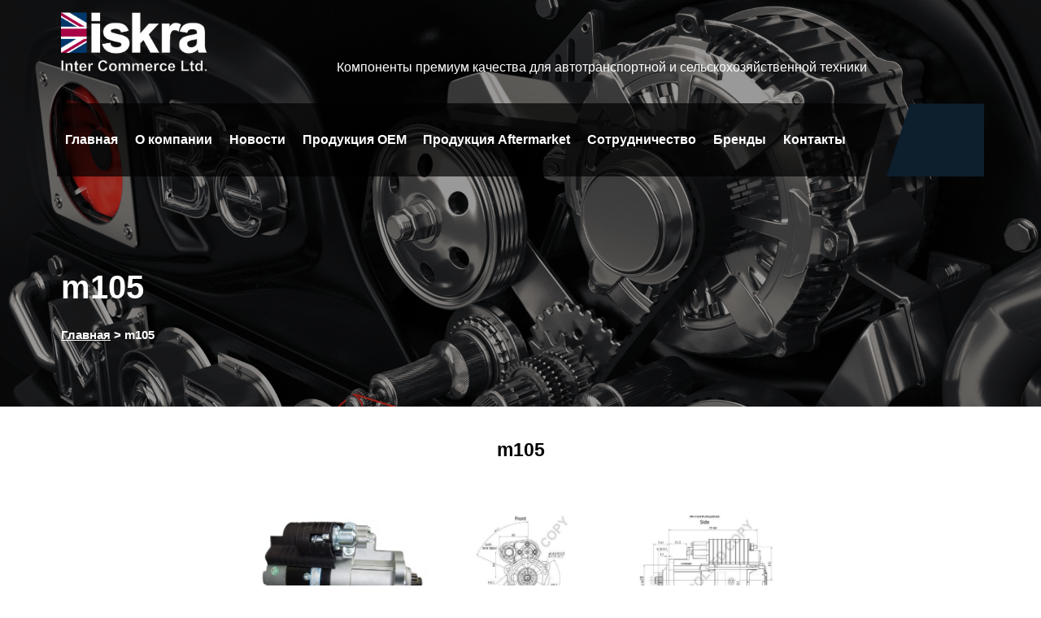

--- FILE ---
content_type: text/css
request_url: https://iskra-incom.by/wp-content/themes/twentyseventeen/style.css?ver=2019050709
body_size: 8599
content:
/*
Theme Name: Iskra
*/

* {
	box-sizing: border-box;
}


html {
	font-family: sans-serif;
	-ms-text-size-adjust: 100%;
	-webkit-text-size-adjust: 100%;
}

body {
	margin: 0;
}

article,
aside,
footer,
header,
nav,
section {
	display: block;
}

h1 {
	font-size: 2em;
}

figcaption,
figure,
main {
	display: block;
}
.container {
	max-width: 1140px;
	width: 100%;
	margin: 0 auto;
}
.container-wrap {
	justify-content: space-between;
	display: flex;
	-webkit-flex-wrap: wrap;
	-moz-flex-wrap: wrap;
	-ms-flex-wrap: wrap;
	-o-flex-wrap: wrap;
	flex-wrap: wrap;
	width: 100%;
}
.hide {
	display: none;
}
.page__wrapper {
	position: relative;
}
.input__coop::-webkit-input-placeholder {
color:#0c0c0c !important;

}
.input__coop:-moz-placeholder {
color:#0c0c0c !important;

}
/*HEADER*/

.header {
	background: transparent;
	position: absolute;
	z-index: 100;
	width: 100%;
}
.headerTop {
	padding: 15px 0;
}
.headerTop>.container {
	display: flex;
	justify-content: space-between;
	flex-wrap: wrap;
	color: #fff;
	padding: 0 5px;
}
.headerlogo {
	width: 180px;
	display: flex;
	-ms-align-items: center;
	align-items: center;
}
.headerlogo img {
	width: 100%;
	height: auto;
}
.headerlogo .logo {
	color: #fff;
	font-size: 30px;
	font-weight: bold;
	font-family: "Open Sans";
	display: block;
	text-decoration: none;
}
.logo span {
	color: #5fc5ff;
}
.header__firstItemText {
	display: flex;
	justify-content: center;
	align-items: flex-end;
	height: 100%;
	margin: 0;
	padding: 0;
}
.headerContacts {
	min-width: 320px;
	width: 70%;
	display: flex;
	justify-content: flex-end;
	-ms-align-items: center;
	align-items: center;
}
.headerNumber {
	margin-left: 10px;
}
.headerNav {
	margin-top: 20px;
}
.headerNav>.container {
	display: flex;
	flex-wrap: wrap;
	justify-content: space-between;
	position: relative;
}

.navWrapper {
	height: 90px;
	display: flex;
	background: transparent;
	position: relative;
	justify-content: center;
	width: 88%;
	background: rgba(0,0,0,0.7);
	width: calc(100% - 160px);
}
.navWrapper:after {
	content: '';
	display: block;
	background: rgba(0,0,0,0.7);
	width: 40px;
	position: absolute;
	left: 100%;
	top: 0;
	height: 90px;
	clip-path: polygon(0% 0%, 100% 0, 100% 0, 33% 100%, 0% 100%);
}
.nav {
	z-index: 90;
	width: 100%;
}
.header__navigation {
	padding: 0 10px;
	margin: 0;
	width: 100%;
	display: flex;
	justify-content: space-between;
	-ms-align-items: center;
	align-items: center;
	height: 100%;
}
.header__navigation li {
	list-style-type: none;
	position: relative;
}

.header__navigation li a{
	text-decoration: none;
	color: #fff;
	font-weight: 600;
	display: block;
	padding: 10px 0;
}
.header__navigation li:hover {
	border-bottom: 1px solid #fff;
}
.header__navigation li>ul {
	position: absolute;
	top: 100%;
	left: 0;
	width: 300px;
	padding-top: 25px;
	display: none;
}
.header__navigation li:hover > .sub-menu{
	display: block;
	padding-left: 0;
}


.header__navigation li>ul>li {
	border-bottom: 1px solid #132b41;
	background-color: #0d1e2d;
}
.header__navigation li>ul>li>a {
	font-size: 0.93333rem;
	color: #a7a7a7;
	display: block;
	padding: 10px 15px;
}
.header__navigation li>ul>li>ul {
	display: none;
	position: absolute;
	top: 0;
	left: 100%;
	padding-top: 0px;
	width: 300px;
}
.sub-menu li a:hover {
	color: #fff;
	border-bottom: none;
}

.headerSearch {
	width: 120px;
	height: 90px;
	clip-path: polygon(100% 0%, 100% 100%, 0 100%, 24% 0);

}
.headerSearch .button{
	width: 100%;
	height: 100%;
	background-color: #0d1e2d;
	position: relative;
	border: none;
	color: #fff;
	font-size: 20px;
	display: flex;
	justify-content: center;
	-ms-align-items: center;
	align-items: center;
	font-weight: 900;
	text-decoration: none;
	cursor: pointer;
	padding-left: 20px;
}
.header__burger, .header__burger-close {
	font-size: 30px;
	color: #fff;
	display: flex;
	-ms-align-items: center;
	align-items: center;
	padding: 0 0 0 20px;
}
.header__burger {
	display: none;
}
.header__burger-close.hide, .header__burger.hide {
	display: none;
}
/*HEADER END*/

/*MAIN*/

.main__slider {
	height: 100%;
	width: 100%;
	/* margin-bottom: 50px; */
}
.section__title {
	width: 100%;
	text-align: center;
	color: #000;
	padding: 80px 0 0 0;
}
.section__description {
	max-width: 1140px;
	width: 100%;
	text-align: center;
	margin: 0 auto;
	padding: 0px 0 30px 0px;
}
.block__carousel {
	margin: 50px 0;
}
.slide__wrapper {
	display: block;
	position: relative;
	transition: .5s ease;
	height: 400px;
	max-width: 310px;
	margin: 0 auto;
}

.block__carousel .slider {
	width: 100%;
	margin: 0 auto;
}

.slick-slide img {
	width: 100%;
	height: 100%;
}
.block__carousel .slick-slide {
	margin: 0 5px;
}

.slide__description {
	position: absolute;
	bottom: 0;
	display: flex;
	justify-content: center;
	width: 100%;
	padding: 0px 10px;
	-webkit-flex-wrap: wrap;
	-moz-flex-wrap: wrap;
	-ms-flex-wrap: wrap;
	-o-flex-wrap: wrap;
	flex-wrap: wrap;
	z-index: 2;
	transition: .5s ease;
	height: 250px;
	z-index: 2;
}
.slide__overlay {
	background-color: #000;
	opacity: 0.4;
	position: absolute;
	top: 0;
	left: 0;
	right: 0;
	bottom: 0;
	height: 100%;
	width: 100%;
	z-index: 1;
	transition: .5s ease;
}
.desc__title, .desc__desc {
	width: 100%;
	text-align: center;
	color: #fff;
	display: block;
	text-decoration: none;
	margin: 10px 0 0 0;
	/* height: 60px;
	padding: 10px 0; */

}
.desc__title a {
	color: #fff;
	text-decoration: none;
}
.desc__title {
	margin-bottom: 20px;
}
.slide__wrapper:hover .slide__overlay {
	background-color: #000;
	opacity: 0.7;
}
.slide__wrapper:hover .slide__description {
	bottom: 50px;
}
.block__services {
	/* margin-bottom: 50px; */
}
.banner-group {
	white-space: nowrap;
}
*, :after, :before {
	box-sizing: border-box;
}


.banner-el {
	width: 50%;
	margin-right: -5px;
	display: inline-block;
	vertical-align: top;
	position: relative;
	white-space: normal;
	-webkit-transform: skewX(-33deg) skewY(0deg);
	-ms-transform: skewX(-33deg) skewY(0deg);
	transform: skewX(-33deg) skewY(0deg);
}
.banner-el-one .banner-img-box {
	margin-left: -20%;
}
.img-box {
	display: block;
	overflow: hidden;
	text-align: center;
	vertical-align: top;
}
.img-box img {
	display: inline-block;
	max-width: 100%;
	max-height: 100%;
	vertical-align: top;
	margin: 0;

}
.banner-img-box {
	position: relative;
	background-repeat: no-repeat;
	background-position: center top;
	background-size: cover;
}
.banner-img-box img {
	width: 100%;
	max-width: none;
	max-height: none;
	-webkit-transition: all .25s ease 0s;
	transition: all .25s ease 0s;
	-webkit-transform: scale(1) skewX(33deg) skewY(0deg);
	-ms-transform: scale(1) skewX(33deg) skewY(0deg);
	transform: scale(1) skewX(33deg) skewY(0deg);
}
.banner-el-one .banner-img-box img {
	margin-right: -32%;
}
.banner-img-box:after {
	content: '';
	display: block;
	position: absolute;
	top: 0;
	bottom: 0;
	left: 0;
	right: 0;
	opacity: 1;
	background-image: -moz-linear-gradient(bottom, rgba(35,31,32,.6) 0%, rgba(35,31,32,.6) 50%, rgba(35,31,32,.4) 100%);
	background-image: -o-linear-gradient(bottom, rgba(35,31,32,.6) 0%, rgba(35,31,32,.6) 50%, rgba(35,31,32,.4) 100%);
	background-image: -webkit-linear-gradient(bottom, rgba(35,31,32,.6) 0%, rgba(35,31,32,.6) 50%, rgba(35,31,32,.4) 100%);
	background-image: linear-gradient(bottom, rgba(35,31,32,.6) 0%, rgba(35,31,32,.6) 50%, rgba(35,31,32,.4) 100%);
	-webkit-transition: all .25s ease 0s;
	transition: all .25s ease 0s;
}
.banner-info {
	position: absolute;
	top: 0;
	right: 0;
	bottom: 0;
	left: 0;
}

.pseudo-table {
	display: table;
	width: 100%;
	border-collapse: collapse;
}
.banner-table {
	width: 460px;
	height: 100%;
	table-layout: fixed;
}
.banner-el-one .banner-table {
	float: right;
}
.pseudo-cell {
	display: table-cell;
	vertical-align: top;
}
.banner-cell {
	vertical-align: middle;
}
.banner-incut {
	position: relative;
	padding: 25px 55px;
	color: #fff;
	-webkit-transform: skewX(33deg) skewY(0deg);
	-ms-transform: skewX(33deg) skewY(0deg);
	transform: skewX(33deg) skewY(0deg);
}
.banner-el-one .banner-incut {
	margin-bottom: 15%;
	padding-left: 115px;
}

.banner-incut:before {
	content: '';
	position: absolute;
	top: 0;
	right: 0;
	bottom: 0;
	left: 0;
	display: block;
	-webkit-transition: all .25s ease 0s;
	transition: all .25s ease 0s;
	-webkit-transform: skewX(-33deg) skewY(0deg);
	-ms-transform: skewX(-33deg) skewY(0deg);
	transform: skewX(-33deg) skewY(0deg);
	background: #7b7b7b url(../twentyseventeen/assets/images/bg-pattern-dgray.jpg) repeat 50% 50%;
	background-size: cover;
}
.banner-title {
	margin-bottom: 9px;
	color: #fff;
}
.banner-incut * {
	position: relative;
}
h1:first-child, h2:first-child, h3:first-child, h4:first-child, h5:first-child, h6:first-child, .h1:first-child, .h2:first-child, .h3:first-child, .h4:first-child, .h5:first-child, .h6:first-child {
	margin-top: 0;
}
.banner-description {
	font-size: 16px;
	line-height: 1.5;
}
.banner-incut * {
	position: relative;
}
.icon, .sprite, .pseudo-sprite-aft:after, .pseudo-sprite-bef:before, .ch-box, .radio-box, .close, #fancybox-close, .fancy-ico, .ui-icon, .popup-nav-btn:after, .popup-close, .slider-nav-btn:after, .carousel-nav-btn-arrow:after, h2:before, .h2:before, .quote-info:after, .quote-info:before, .owl-carousel .owl-controls .owl-nav .owl-prev:before, .owl-carousel .owl-controls .owl-nav .owl-next:before, .slick-prev:before, .slick-next:before, .header-mobile-dropdown-toggle:after, .banner-incut:after {
	display: inline-block;
	overflow: hidden;
	background-image: url(../twentyseventeen/assets/images/sprite1.png);
}
.single__item-img .slick-next:before, .single__item-img .slick-prev:before{
	display: inline-block;
	overflow: hidden;
	background-image: none;
	color: #000;
}
.banner-incut:after {
	content: '';
	position: absolute;
	top: 50%;
	margin-top: -17px;
	width: 21px;
	height: 34px;
	display: block;
}
.banner-el-one .banner-incut:after {
	left: 65px;
	background-position: -75px -200px;
}
.area-link {
	position: absolute;
	top: 0;
	right: 0;
	bottom: 0;
	left: 0;
	background: transparent;
	text-decoration: none !important;
	border-bottom: 0 !important;
}
.banner-el-two .banner-img-box {
	margin-right: -20%;
}
.banner-el-two .banner-img-box img {
	margin-left: -32%;
}
.banner-el-two .banner-table {
	float: left;
}
.banner-el-two .banner-incut {
	margin-top: 15%;
	padding-right: 115px;
}
.banner-el-two .banner-incut:after {
	right: 65px;
	background-position: -100px -200px;
}
.block__partners {
	margin-bottom: 50px;
	padding: 0 50px;
}

.block__partners .slick-slide {
	display: flex;
	height: 150px;
	justify-content: center;
	-ms-align-items: center;
	align-items: center;
}
.block__partners .slick-slide img {
	width: 75%;
	height: auto;
}
/*MAIN END*/

/*FOOTER*/
.firstItemText {
	color: #fff;
	padding: 0;
	width: calc(100% - 200px);
}
.footerTop {
	padding: 30px 5px 0 5px;
	background: #191514;
}
.footerTop>.container {
	display: flex;
	justify-content: space-between;
	-webkit-flex-wrap: wrap;
	-moz-flex-wrap: wrap;
	-ms-flex-wrap: wrap;
	-o-flex-wrap: wrap;
	flex-wrap: wrap;
    padding: 0 0 25px 0;
}
.footerTop__item {
	width: 20%;
	display: flex;
	flex-wrap: wrap;
}
.footerTop__item2, .footerTop__item3 {
	justify-content: center;
}

.footerTop__item3 .firstItemText {
	width: 100%;
	display: flex;
	justify-content: center;
	-ms-align-items: flex-end;
	align-items: flex-end;
	padding: 0 5px;
	margin: 0;
}
.footerTop__item2 {
	width: 100%;
	background: #0a0a0a;
	/* margin-top: 40px; */
}
.footerTop__item2 .item__wrap {
	width: 100%;
}
.footerTop__item3 {
	text-align: center;
	width: 80%;
}
.footerNav {
	display: flex;
	justify-content: left;
	-webkit-flex-wrap: wrap;
	-moz-flex-wrap: wrap;
	-ms-flex-wrap: wrap;
	-o-flex-wrap: wrap;
	flex-wrap: wrap;
	list-style-type: none;
	padding-left: 0;
}
.footerLogo .logo {
	color: #fff;
	font-size: 25px;
	font-weight: bold;
	font-family: "Open Sans";
	display: block;
	text-decoration: none;
}
.footerLogo img {
	width: 180px;
	height: auto;
}
.footerTop__item h3 {
	color: #fff;
	font-size: 24px;
	font-weight: 600;
	margin-bottom: 10px;
}

.footerTop__item ul li a {
	color: #888;
	font-size: 16px;
	text-decoration: none;
	padding: 10px 19px;
	display: inline-block;
	transition: all .3s ease;
}
.footerTop__item ul li:first-child a {
	padding-left: 0;
}
.footerTop__item ul li:last-child a {
	padding-right: 0;
}
.footerTop__item ul li:hover a {
	color: #fff;
}


.footer__galery img{
	width: 80px;
	height: 80px;
	margin-right: 5px;
	margin-bottom: 5px;
}



.footerBottom {
	padding: 23px 10px;
	background: #000;
}
.footerBottom>.container {
	display: flex;
	justify-content: space-between;
	-ms-align-items: center;
	align-items: center;
}
.footerBottom span {
	color: #fff;
	font-size: 14px;
}
.footerSoc {
	display: flex;
}
.footerSoc a {
	display: block;
	width: 30px;
	height: 30px;
	margin-right: 10px;
}
.footerSoc a img {
	width: 100%;
	height: 100%;
}

/*FOOTER END*/

.banner-el-one:hover .banner-incut:before, .banner-el-one.hover .banner-incut:before, .banner-el-one:focus .banner-incut:before, .banner-el-one.focus .banner-incut:before {
	background-color: #c4161c;
	background-image: url(../twentyseventeen/assets/images/bg-pattern-red.jpg);
}
.banner-el:hover .banner-img-box img, .banner-el.hover .banner-img-box img, .banner-el:focus .banner-img-box img, .banner-el.focus .banner-img-box img {
	-webkit-transform: scale(1.18182) skewX(33deg) skewY(0deg);
	-ms-transform: scale(1.18182) skewX(33deg) skewY(0deg);
	transform: scale(1.18182) skewX(33deg) skewY(0deg);
}
.banner-el:hover .banner-img-box:after, .banner-el.hover .banner-img-box:after, .banner-el:focus .banner-img-box:after, .banner-el.focus .banner-img-box:after {
	opacity: 0;
}
.banner-el:hover .banner-img-box img, .banner-el.hover .banner-img-box img, .banner-el:focus .banner-img-box img, .banner-el.focus .banner-img-box img {
	-webkit-transform: scale(1.18182) skewX(33deg) skewY(0deg);
	-ms-transform: scale(1.18182) skewX(33deg) skewY(0deg);
	transform: scale(1.18182) skewX(33deg) skewY(0deg);
}
.banner-el:hover .banner-img-box:after, .banner-el.hover .banner-img-box:after, .banner-el:focus .banner-img-box:after, .banner-el.focus .banner-img-box:after {
	opacity: 0;
}
.banner-el-two:hover .banner-incut:before, .banner-el-two.hover .banner-incut:before, .banner-el-two:focus .banner-incut:before, .banner-el-two.focus .banner-incut:before {
	background-color: #dfdfdf;
	background-image: url(../twentyseventeen/assets/images/bg-pattern-lgray.jpg);
}
.banner-el-two:hover .banner-incut, .banner-el-two.hover .banner-incut, .banner-el-two:hover .banner-title, .banner-el-two:focus .banner-incut, .banner-el-two.focus .banner-incut {
	color: #c4161c;
}
.searchbox {
	position: absolute;
	top: 100%;
	left: 0;
	width: 100%;
	background: #dcdcdc;
	z-index: 999999;
	opacity: 1;
	display: none;
	justify-content: center;
	-ms-align-items: center;
	align-items: center;
}
.searchopen {
	display: flex;
}

#search-input {
	-moz-border-bottom-colors: none;
	-moz-border-left-colors: none;
	-moz-border-right-colors: none;
	-moz-border-top-colors: none;
	background: 0 0;
	border-color: -moz-use-text-color -moz-use-text-color #fff;
	border-image: none;
	border-style: none none solid;
	border-width: medium medium 1px;
	color: #2f4792;
	float: left;
	font-size: 28px;
	font-weight: lighter;
	left: 0;
	right: 0;
	margin: 0 auto;
	outline: medium none;
	padding-left: 0;
	padding-right: 30px;
	width: calc(100% - 50px);
	line-height: 60px;
	opacity: 1;
}
.searchbox form {
	width: 100%;
	min-width: 310px;
	height: 40px;
}
div[id*='ajaxsearchlite'].wpdreams_asl_container {
	width: 100%;
	margin: 0px 0px 0px 0px;
	height: 100%;
}
div.asl_w {
	width: 100%;
	height: auto;
	border-radius: 5px;
	background-color: transparent !important;
	overflow: hidden;
	border: 0 solid #b5b5b5;
	border-radius: 0 0 0 0;
	box-shadow: 0 1px 0 0 #e4e4e4;
}
#ajaxsearchlite1 .probox, div.asl_w .probox {
	margin: 0;
	height: 100% !important;
	background-color: transparent !important;
	border: 0 none #fff;
	border-radius: 0 0 0 0;
	box-shadow: 0 0 0 0 #b5b5b5 inset;
	height: 100%;
}
div.asl_w .probox .promagnifier {
	width: 28px;
	height: 28px;
	background-image: -o-linear-gradient(180deg,rgba(255,255,255,0),rgba(255,255,255,0));
	background-image: -ms-linear-gradient(180deg,rgba(255,255,255,0),rgba(255,255,255,0));
	background-image: -webkit-linear-gradient(180deg,rgba(255,255,255,0),rgba(255,255,255,0));
	background-image: linear-gradient(180deg,rgba(255,255,255,0),rgba(255,255,255,0));
	background-position: center center;
	background-repeat: no-repeat;
	border: 0 solid #fff;
	border-radius: 0 0 0 0;
	box-shadow: none !important;
	cursor: pointer;
	background-size: 100% 100%;
	background-position: center center;
	background-repeat: no-repeat;
	cursor: pointer;
}
.searchbox #ajaxsearchlite1 .probox .proinput input, div.asl_w .probox .proinput input {
	font-weight: normal;
	font-family: Open Sans;
	color: #161616 !important;
	font-size: 18px !important;
	line-height: normal !important;
	text-shadow: 0 0 0 rgba(255,255,255,0);
	border: 0;
	box-shadow: none;
	height: 100%;
}
.searchbox input::-webkit-input-placeholder       {color: #fff !important;}
.searchbox input::-moz-placeholder                {color: #fff !important;}
.searchbox input:-moz-placeholder                 {color: #fff !important;}
.searchbox input:-ms-input-placeholder            {color: #fff !important;}
.submit-search {
	display: inline-block;
	line-height: 60px;
	height: 60px;
	width: 50px;
	float: left;
	transform: translate(0%,-55%);
	background: 0 0;
	color: #2f4792;
	border: 0;
	font-size: 20px;
	cursor: pointer;
	margin-top: 38px;
	margin-left: -38px;
	opacity: 1;
}

/*PAGE CONTACTS*/

.block__breadcrump {
	height: 500px;
	position: relative;
	overflow: hidden;
	background-size: cover;
}
.block__breadcrump img {
	width: 100%;
	height: auto;
}
.block__breadcrump-wrap-bg {
	position: absolute;
	top: 0;
	left: 0;
	right: 0;
	bottom: 0;
	background: rgba(0,0,0,0.4);
	z-index: 1;
}
.breadcrumb-wrap {
	position: absolute;
	left: 0;
	bottom: 80px;
	width: 100%;
	z-index: 2;
}
.breadcrump__title {
	color: #fff;
	font-size: 40px;
	font-weight: 600;
	width: 100%;
}

.container__block {
	padding: 50px 0 10px 0;
	width: 100%;
}
.contacts__title {
	text-align: center;
	font-size: 30px;
	font-weight: 600;
	padding: 20px 10px;
	width: 100%;
}
.contacts__addres {
	width: 48%;
}
.contacts__title:after {
	background: #FFA600;
	content: '';
	display: block;
	height: 5px;
	margin: 15px auto;
	width: 80px;
}
.contacts__description {
	padding: 10px;
	text-align: center;
	margin-bottom: 20px;
}
.block__info {
	display: flex;
	justify-content: center;
	flex-wrap: wrap;
	padding: 10px 0;
}
.contacts__item {
	width: 24%;
	min-width: 300px;
}
.contacts__item-address {
	width: 45%;
}
.tablenav-pages_0 {
	display: none;
}
.contacts__image {
	padding: 10px 0;
	display: flex;
	width: 100%;
	justify-content: center;
	-ms-align-items: center;
	align-items: center;
	color: #ffa600;
	font-size: 60px;

}
.contacts__text {
	padding: 10px 0;
	display: flex;
	align-items: center;
	justify-content: center;
	width: 100%;
	min-height: 80px;
	font-weight: 600;
	text-align: center;
}
.contacts__text-address {
	width: 100%;
}
.block__map {
	padding: 10px;
}
.block__map iframe {
	width: 100%;
}
/*PAGE CONTACTS END*/

/*PAGE NEWS*/

.container__news .container{
	display: flex;
	justify-content: center;
	-ms-align-items: center;
	align-items: center;
	flex-wrap: wrap;
}
.container__news {
	height: 322px;
	overflow: hidden;
}
.news__button-more {
	width: 250px;
	height: 40px;
	margin: 20px auto 0 auto;
	display: flex;
	justify-content: center;
	-ms-align-items: center;
	align-items: center;
	border: 1px solid #212121;
	border-radius: 10px;
	cursor: pointer;
	font-weight: 600;
	font-size: 20px;
}
.news__item {
	display: block;
	text-decoration: none;
	width: 30%;
	min-width: 300px;
	margin: 0 1% 20px 1%;
	color: inherit;
	transition: all .3s ease;
}
.news__img {
	height: 157px;
	width: 100%;
	position: relative;
}
.news__img img{
	width: 100%;
	height: auto;
}
.news__title {
	min-height: 90px;
	display: flex;
	justify-content: left;
	-ms-align-items: center;
	align-items: center;
}
.news__title-wrap {
	border-left: 4px solid #0189ff;
	padding: 0 30px;
	height: 145px;
	overflow: hidden;
}
.news__date {
	padding: 10px 0;
}
.news__item:hover .news__title {
	background: #222;
	color: #fff;
}
.news__description h3 {
	margin-bottom: 0;
}
/*OTHER*/
.wp-image-533 {
	margin: 0 auto;
}
.img__size img {
	max-width: 790px;
	width: 100%;
	height: auto;
}

.news__item:hover .news__title-wrap{
	border-left: 4px solid #fb4f00;
}
.more-news {
	background-color: #191514;
	color: white;
	border: none;
	padding: 13px;
	font-size: 14px;
	cursor: pointer;
}

#true_loadmore{
	background-color: #ddd; /* сервый фон */
	border-radius: 2px; /* закругление углов */
	display: block; /* блочный элемент, на случай, если захотите использовать <a> */
	text-align: center; /* выравнивание текста по центру */
	font-size: 14px; font-size: 0.875rem; /* размер шрифта */
	font-weight: 800; /* начертание */
	letter-spacing: 1px; /* межбуквенный интервал */
	cursor: pointer; /* курсор мыши при наведении такой же, как при наведении на ссылку */
	text-transform: uppercase;
	padding: 10px 0; /* внутренние отступы сверху и снизу у кнопки */
	transition: background-color 0.2s ease-in-out, border-color 0.2s ease-in-out, color 0.3s ease-in-out; /* CSS-анимация*/
}
#true_loadmore:hover{
	background-color: #767676;
	color: #fff;
}

/*PAGE NEWS END*/

/*PAGE ABOUT*/
.about__section .container {
	padding: 0 10px;
	text-align: justify;
}
.about__image {
	width: 50%;
}
.about__text {
	width: 50%;
	padding: 40px 10px;
}
.about__title-wrap {
	width: 100%;
}
.about__title-wrap-bg {
	max-width: 430px;
	padding: 20px 0 10px 0;
	margin: 0 auto;
	background: #0d1e2d;
	margin-bottom: 20px;
}
.about__title {
	width: 100%;
	color: #fff;
	text-align: center;
	margin-bottom: 0;
}
.about__subtitle {
	width: 100%;
	color: #fff;
	text-align: center;
}
.title__span {
	font-size: 1.2rem;
	font-weight: bold;
	color: #74787d;
	letter-spacing: 3px;
}
.about__text h2 {
	font-size: 2.8rem;
	color: #242c33;
	line-height: 1.2em;
	margin: 0.14em 0 0.71em;
}
.about__text-desc {
	color: #73787d;
	line-height: 1.8em;
	margin-bottom: 12.8em;
}

.about__icons {
	display: flex;
	justify-content: space-between;
	-ms-align-items: center;
	align-items: center;
	flex-wrap: wrap;
}
.about__icons-item {
	width: 32%;
	display: flex;
	-ms-align-items: center;
	align-items: center;
}
.about__icon {
	width: 50px;
	height: 50px;
}
.about__icon img {
	height: 100%;
	width: 100%;
}
.about__icon-desc {
	padding-left: 10px;
	background: #0d1e2d;
	width: 40%;
	min-width: 310px;
}
.about__icon-desc-1 {
	margin-right: 10%;
}
.about__icon-desc-text {
	color: #fff;
	font-size: 15px;
	text-align: center;
	font-weight: 600;
}
.about__questions {
	padding: 20px 0;
}
.about__question-item {
	position: relative;
}
.about__question-title {
	padding: 10px 10px;
	cursor: pointer;
	background: #dde5ea;
	font-weight: 600;
	color: #000;
	border-bottom: 1px solid #cecaca;
}
.about__question-title:after {
	content: '⮟';
	display: block;
	width: 38px;
	height: 38px;
	top: 0;
	right: 0;
	display: flex;
	justify-content: center;
	-ms-align-items: center;
	align-items: center;
	border-left: 1px solid #fcfcfc;
	position: absolute;

}
.about__question-text {
	padding: 10px 10px;
	border: 1px solid #dde5ea;
	display: none;
	margin-bottom: 20px;
}
.about__icon-desc-number {
	color: #fff;
	font-size: 30px;
	text-align: center;
	margin: 0;
}
.about__counts {
	padding: 40px 0;
}
.about__counts .container-wrap {
	justify-content: center;
}
.about__categories {
	background-color: #edf5f8;
	padding: 100px 0;
	margin-bottom: 20px;
}
.about__categories-title {
	font-size: 30px;
	color: #242c33;
	text-align: center;
}
.about__cat-wrap {
	display: flex;
	justify-content: center;
	margin: 30px 0;
	padding: 20px 10px;
	flex-wrap: wrap;
}
.cat-item {
	background-color: #fff;
	box-shadow: 0px 3px 5px 1px rgba(0, 0, 0, 0.1);
	width: 310px;
	padding: 20px 20px 130px 20px	;
	box-sizing: border-box;
	display: block;
	color: inherit;
	text-decoration: none;
	position: relative;
	margin: 0 1% 20px 1%;
	-webkit-transition: all .5s;
	-o-transition: all .5s;
	transition: all .5s;
}
.cat-item__link {
	width: 100%;
	box-sizing: border-box;
	display: block;
	color: inherit;
	text-decoration: none;
	-webkit-transition: all .5s;
	-o-transition: all .5s;
	transition: all .5s;
}
.cat-item:hover {
	transform: scale(1.1);
}
.cat-item-title {
	display: flex;
	justify-content: space-between;
	-ms-align-items: center;
	align-items: center;
	padding: 10px 0;
	position: absolute;
	bottom: 40px;
	left: 0;
	width: 100%;
}
.cat-item-title-post {
	bottom: 10px;
}
.cat-item-img {
	width: 100%;
	height: 270px;
	display: flex;
	-ms-align-items: center;
	align-items: center;
	justify-content: center;

}
.cat-item-img img {
	width: 100%;
	height: auto;
	max-height: 270px;
}
.cat-item-title h3 {
	width: 100%;
	font-size: 1.46667rem;
	font-weight: 500;
	color: #242c33;
	text-align: center;
}
.cat-item-desc {
	color: #73787d;
	line-height: 1.8em;
	font-size: 15px;
	margin-bottom: 20px;
	position: relative;
	height: 50px;
	overflow: hidden;
}
.cat-item-more {
	border-top: 1px solid #efefef;
	padding-top: 15px;
	font-weight: 500;
	color: #242c33;
	text-align: center;
	position: absolute;
	bottom: 10px;
	left: 0;
	width: 100%;
	display: block;
	text-decoration: none;
}
.block__about-contacts {
	background: url(//iskra-incom.by/wp-content/uploads/2020/08/cta-bg.jpg) center center no-repeat local;
	background: rgba(13, 30, 45, 0.9);
	padding: 55px 0;

}
.block__about-contacts .container {
	display: flex;
	justify-content: space-between;
	-ms-align-items: center;
	align-items: center;
	flex-wrap: wrap;
}

.block__about-contacts h3 {
	color: #fff;
	font-size: 30px;
	width: calc(100% - 160px);
	min-width: 310px;
}
.block__about-contacts a {
	background-color: #fa4f00;;
	font-size: 16px;
	font-weight: 500;
	color: #fff;
	text-decoration: none;
	font-weight: 600;
	padding: 11px 30px;
	border-radius: 2px;
	display: block;
	width: 140px;
}
.breadcrumb {
	color: #fff;
	font-size: 15px;
	font-weight: 600;
}
.breadcrumb a{

	color: #fff;
}
.breadcrumb a:hover {
	color: #fff;
}
/*PAGE ABOUT END*/

/*PAGE PARTNERS*/

.container_partners .container {
	display: flex;
	justify-content: space-between;
	flex-wrap: wrap;
}
.partner-item {
	text-decoration: none;
	display: flex;
	-ms-align-items: center;
	align-items: center;
	justify-content: center;
	min-width: 300px;
	width: 30%;
	margin-bottom: 10px;
}
.partner-item img {
	width: 100%;
	height: auto;
}

/*PAGE PARTNERS END*/

/*TABLE*/
.container__table {
	overflow-x: auto;
}
table {
	background: #f5ffff;
	border-collapse: collapse;
	text-align: left;
	width: 100%;
}
table th {
	border-top: 1px solid #777777;
	border-bottom: 1px solid #777777;
	box-shadow: inset 0 1px 0 #999999, inset 0 -1px 0 #999999;
	background: linear-gradient(#9595b6, #5a567f);
	color: white;
	padding: 10px 15px;
	position: relative;
}
table th:after {
	content: "";
	display: block;
	position: absolute;
	left: 0;
	top: 25%;
	height: 25%;
	width: 100%;
	background: linear-gradient(rgba(255, 255, 255, 0), rgba(255,255,255,.08));
}
table tr:nth-child(odd) {
	background: #ebf3f9;
}
table th:first-child {
	border-left: 1px solid #777777;
	border-bottom: 1px solid #777777;
	box-shadow: inset 1px 1px 0 #999999, inset 0 -1px 0 #999999;
}
table th:last-child {
	border-right: 1px solid #777777;
	border-bottom: 1px solid #777777;
	box-shadow: inset -1px 1px 0 #999999, inset 0 -1px 0 #999999;
}
table td {
	border: 1px solid #e3eef7;
	padding: 10px 5px;
	position: relative;
	transition: all 0.5s ease;
	width: auto !important;
}


/*TABLE END*/
.block__breadcrump .container {
	display: flex;
	justify-content: space-between;
	-ms-align-items: center;
	align-items: center;
	-webkit-flex-wrap: wrap;
	-moz-flex-wrap: wrap;
	-ms-flex-wrap: wrap;
	-o-flex-wrap: wrap;
	flex-wrap: wrap;
	padding: 0 5px;
}

/*CATEGORY PAGE*/

.category__page-wrap {
	display: flex;
	justify-content: center;
	-webkit-flex-wrap: wrap;
	-moz-flex-wrap: wrap;
	-ms-flex-wrap: wrap;
	-o-flex-wrap: wrap;
	flex-wrap: wrap;
	padding: 20px 0;
}
.category__page-title {
	width: 100%;
	text-align: center;
	margin-bottom: 30px;
}
.category__page-description {
	width: 100%;
}
.single__title {
	text-align: center;
	padding: 10px 0;
}
.single__text {
	background-color: #edf5f8;
	padding: 100px 5px;
	margin-bottom: 30px;
}
.single__item-title {
	margin-bottom: 10px;
}
.single__item-content {
	display: flex;
	justify-content: space-between;
	-webkit-flex-wrap: wrap;
	-moz-flex-wrap: wrap;
	-ms-flex-wrap: wrap;
	-o-flex-wrap: wrap;
	flex-wrap: wrap;
	padding: 20px 0;
}
.single__item-img	{
	width: 400px;
}
.single__item-img .slick-slide {
	height: 400px;
}
.single__item-img .slick-slide img {
	height: 100%;
	width: 100%;
}

.single__item-desc {
	width: calc(100% - 520px);
	min-width: 310px;
	display: flex;
	flex-wrap: wrap;
}
.single__wrap .about__categories {
	margin-bottom: 0;
}

.container__block__brands {
	display: flex;
	flex-flow: column;
	align-items: center;
}
.brands-wrapper {
	max-width: 1200px;
	width: 100%;
	display: flex;
	align-items: center;
	justify-content: center;
	margin-bottom: 59px;
	margin-top: 20px;
	-webkit-flex-wrap: wrap;
	-moz-flex-wrap: wrap;
	-ms-flex-wrap: wrap;
	-o-flex-wrap: wrap;
	flex-wrap: wrap;
}
.brand-wrapper {
	width: 350px;
	margin: 3px;
	display: flex;
	align-items: center;
	justify-content: center;
}
.brand-logo {
	display: flex;
	width: 100%;
	align-items: center;
	justify-content: center;
	padding: 50px;
	height: 200px;
}
.brand-logo img {
	width: 100%;
	height: auto;
}
.brand-main {
	display: flex;
	flex-flow: column;
	align-items: center;
}
.brand-title p {
	font-weight: 600;
	font-size: 20px;
}
.brand-main:hover {
	-webkit-transform: scale(1.1);
	-ms-transform: scale(1.1);
	transform: scale(1.1);
	border: 2px solid #191514;
}
.brand-title {
	margin-bottom: 5px;
}
.brands-header {
	margin-bottom: 20px;
}
.brands-header h3 {
	text-align: center;
}
.single-brand-container {
	display: flex;
	align-items: center;
	flex-flow: column;
}
.single-brand-wrapper {
	width: 100%;
	padding: 0 10px;
}
.single-brand-image {
	width: 300px;
	height: 300px;
	float: left;
	margin: 0px 10px 5px 0px;
	display: flex;
	align-items: center;
}
.single-brand-main {
	margin-top: 40px;
	margin-bottom: 40px;
	text-align: justify;
}
.single-brand-title {
	font-weight: 600;
	margin-top: 40px;
	font-size: 20px;
}
.single-brand-image img {
	width: 100%;
	height: auto;
}
.products__info-prod a {
	color: black;
}
.products__info-prod {
	text-align: center;
	margin-bottom: 25px;
}
.coop-wrapper {
	padding-left: 30px;
}
.coop-form {
	display: flex;
	justify-content: center;
}
.coop-form input {
	padding: 5px;
	border-radius: 5px;
}
.coop-form p {
	margin-top: 10px;
}
.coop-form textarea {
	width: 100%;
}
.coop-form input[type="submit"] {
	margin-bottom: 20px;
	background-color: white;
	border: 2px solid #1f1d19;
	cursor: pointer;
}
.coop-main {
	display: flex;
	justify-content: center;
}
.category__page-wrap p {
	text-align: center;
	margin-bottom: 45px;
}
.mobile-menu {
	display: none;
}
.banner-group-wrap {
	width: 60%;

}
.banner-group-one {
	width: 100%;
	overflow: hidden;
	position: relative;
	transition: all .25s ease 0s;
	height: 200px;
	clip-path: polygon(0 0, 100% 0, 100% 100%, 33% 100%, 0 0);
}
.banner-group-two {
	width: 100%;
	overflow: hidden;
	position: relative;
	transition: all .25s ease 0s;
	height: 200px;
	clip-path: polygon(33% 0, 100% 0, 100% 100%, 0 100%);
}
.banner-group-three {
	width: 60%;
	overflow: hidden;
	position: relative;
	clip-path: polygon(0% 0%, 75% 0%, 100% 50%, 75% 100%, 0% 100%);
	transition: all .25s ease 0s;
	height: 400px;
	margin-right: -25%;
}
.banner-group-three:after, .banner-group-one:after, .banner-group-two:after {
	content: '';
	display: block;
	position: absolute;
	top: 0;
	left: 0;
	right: 0;
	bottom: 0;
	background: rgba(0,0,0,.5);
	z-index: 1;
	transition: all .25s ease 0s;
}
.banner-group-three img, .banner-group-one img, .banner-group-two img{
	width: 100%;
	height: auto;
	transition: all .25s ease 0s;
}
.banner-group-three:hover img, .banner-group-one:hover img, .banner-group-two:hover img{
	transform: scale(1.1);
	transition: all .25s ease 0s;
}
.banner-group-three:hover .banner-group-three-button, .banner-group-one:hover .banner-group-three-button, .banner-group-two:hover .banner-group-three-button{
	transform: scale(1.1);
	transition: all .25s ease 0s;
	background-color: #c4161c;
	background-image: url(../twentyseventeen/assets/images/bg-pattern-red.jpg);
}
.banner-group-three-button {
	position: absolute;
	width: 80%;
	height: 340px;
	background: #7b7b7b url(../twentyseventeen/assets/images/bg-pattern-dgray.jpg) no-repeat;
	background-size: cover;
	cursor: pointer;
	padding: 0 20px;
	display: block;
	text-decoration: none;
	z-index: 10;
	transition: all .25s ease 0s;
	display: flex;
	justify-content: center;
	-ms-align-items: center;
	align-items: center;
}
.banner-group-one .banner-group-three-button {
	left: 5%;
	bottom: 0;
	height: 170px;
	padding-left: 27%;
}
.banner-group-two .banner-group-three-button {
	left: 5%;
	top: 0;
	height: 170px;
	padding-left: 27%;
}
.banner-group-three .banner-group-three-button {
	right: 0%;
	top: calc(50% - 170px);
	padding-right: 21%;
}

.banner-group-three-button .banner-title {
	text-align: center;
	font-size: 32px;
}
.banner-group-three-text {
	text-align: center;
	color: #fff;
	font-size: 16px;
	line-height: 1.5;
}
.banner-group-three:hover:after, .banner-group-one:hover:after, .banner-group-two:hover:after{
	background: none;
	transition: all .25s ease 0s;
}
.banner-group-three:hover .banner-group-three-button .banner-title, .banner-group-three:hover .banner-group-three-text {
	transform: skewX(0deg);
	transition: all .25s ease 0s;
}
.decor {
	position: relative;
	max-width: 400px;
	margin: auto 0;
	background: #c7c7c7;
}
.form-left-decoration,
.form-right-decoration {
	content: "";
	position: absolute;
	width: 50px;
	height: 20px;
	background: #f69a73;
	border-radius: 20px;
}
.form-left-decoration {
	bottom: 60px;
	left: -30px;
}
.form-right-decoration {
	top: 60px;
	right: -30px;
}
.form-left-decoration:before,
.form-left-decoration:after,
.form-right-decoration:before,
.form-right-decoration:after {
	content: "";
	position: absolute;
	width: 50px;
	height: 20px;
	border-radius: 30px;
	background: white;
}
.form-left-decoration:before {top: -20px;}
.form-left-decoration:after {
	top: 20px;
	left: 10px;
}
.form-right-decoration:before {
	top: -20px;
	right: 0;
}
.form-right-decoration:after {
	top: 20px;
	right: 10px;
}
.circle {
	position: absolute;
	bottom: 80px;
	left: -55px;
	width: 20px;
	height: 20px;
	border-radius: 50%;
	background: white;
}
.form-inner {padding: 20px;}
.form-inner input,
.form-inner textarea {
	display: block;
	width: 100%;
	padding: 0 20px;
	margin-bottom: 10px;
	background: #E9EFF6;
	line-height: 40px;
	border-width: 0;
	font-family: 'Roboto', sans-serif;
}
.wpcf7 {
	width: 320px;
}
.wpcf7 input::-webkit-input-placeholder       {color: #333 !important;}
.wpcf7 input::-moz-placeholder                {color: #333 !important;}
.wpcf7 input:-moz-placeholder                 {color: #333 !important;}
.wpcf7 input:-ms-input-placeholder            {color: #333 !important;}
.wpcf7 textarea::-webkit-input-placeholder       {color: #333 !important;}
.wpcf7 textarea::-moz-placeholder                {color: #333 !important;}
.wpcf7 textarea:-moz-placeholder                 {color: #333 !important;}
.wpcf7 textarea:-ms-input-placeholder            {color: #333 !important;}
.form-inner input[type="submit"] {
	margin-top: 30px;
	background: #312824;
	border-bottom: 4px solid #25201e;
	color: white;
	font-size: 14px;
}
.form-inner textarea {resize: none;}
.form-inner h3 {
	margin-top: 0;
	font-family: 'Roboto', sans-serif;
	font-weight: 500;
	font-size: 24px;
	color: #393a3c;;
}
/*COOPERATION*/
.coop__text {
	width: 66%;
	min-width: 310px;
}
.coop__form {
	width: 30%;
	min-width: 310px;
}
.block__cooperation .container-wrap {
	justify-content: center;
}

/*COOPERATION END*/

@media (max-width: 1040px) {

	.nav {
		display: none;
		position: absolute;
		top: 100%;
		left: 0;
		width: 100vw;
		background: #000;
	}
	.block__breadcrump {
		height: 300px;
	}
	.header__navigation {
		-webkit-flex-wrap: wrap;
		-moz-flex-wrap: wrap;
		-ms-flex-wrap: wrap;
		-o-flex-wrap: wrap;
		flex-wrap: wrap;
	}
	.footerNav {
		justify-content: center;
	}
	.header__burger {
		display: flex;
	}
	.header__navigation li {
		width: 100%;
		padding: 10px;
	}
	.menu-triger {
		display: block;
		width: 25px;
		height: 17px;	
		background: url(https://snipp.ru/demo/449/menu.png) 0 0 repeat;
		position: absolute;
		left: 15px;
		top: 28px;
	}	
	.menu-close {
		display: block;
		width: 28px;
		height: 28px;	
		background: url(https://snipp.ru/demo/449/close.png) 0 0 repeat;
		position: absolute;
		right: 20px;
		top: 20px;
		z-index: 100;
	}
	.menu-popup {
		display: none;	
		background: #2c2e3e;
		position: absolute;
		left: 0px;
		right: 0px;
		top: 0;
		padding: 30px;
		z-index: 9999;	
		box-shadow: 0 14px 28px rgba(0,0,0,0.25), 0 10px 10px rgba(0,0,0,0.22);
	}
	.menu-popup ul {
		margin: 0;
		padding: 0;
	}
	.menu-popup li {
		list-style: none;
		margin: 10px 0;
		padding: 0;
	}
	.menu-popup li a {
		font-size: 18px;
		font-family: "Arial";
		color: rgb(255, 255, 255);
		line-height: 1.4;	
		text-decoration: none;
	}
	.body_pointer * {
		cursor: pointer;
	}
	.banner-group-three-button .banner-title {
		text-align: center;
		font-size: 30px;
	}
	.navWrapper {
		clip-path: none;
		justify-content: flex-start;
		width: calc(100% - 120px);
	}
	.navWrapper:after {
		content: none;

	}
	.headerSearch {
		clip-path: none;
	}
	.header__navigation li>ul {
		position: relative;
		top: 10px;
		left: 0;
		padding-top: 0;
		width: 300px;
		display: none;
	}
	.header__navigation li>ul>li {
		border-bottom: 1px solid #132b41;
		background-color: #000;
	}
	.header__navigation li>ul>li>ul {
		display: none;
		position: relative;
		top: 0;
		left: 0;
		padding-top: 0px;
		width: 300px;
	}
	.header {
		position: sticky;
		background: #191514;
	}
	.headerNav {
		position: fixed;
		top: 0;
		left: 0;
		width: 100%;
		margin-top: 0;
	}
	.navWrapper {
		height: 60px;
	}
	.headerSearch {
		height: 60px;
	}
	.headerTop {
		padding-top: 75px;
	}
	.header__navigation li:hover > .sub-menu {
		display: block;
		padding-left: 0;
		width: 100%;
	}

}
@media screen and (max-width: 845px) {
	.banner-group-three {
		width: 100%;
		clip-path: none;
		margin-right: 0;
		height: auto;
		height: 220px;
	}
	.banner-group-wrap {
		width: 100%;
	}
	.banner-group-one, .banner-group-two {
		clip-path: none;
		height: 220px;
	}
	.banner-group-one .banner-group-three-button, .banner-group-two .banner-group-three-button {
		left: 0;
		bottom: 0;
		height: 220px;
		padding-left: 0;
	}
	.banner-group-three .banner-group-three-button {
		right: 0;
		top: 0;
		padding-right: 0;
	}
	.banner-group-three-button {
		width: 100%;
		height: 100%;
		padding: 0 10px;
		height: 220px;
	}
	.footerTop__item ul li a, .footerTop__item ul li:first-child a, .footerTop__item ul li:last-child a {
		padding: 10px 10px;
	}

}
@media screen and (max-width: 698px) {
	.about__icon-desc-1 {
		margin-right: 0;
	}
}
@media screen and (max-width: 619px) {
	.single__item-content {
		justify-content: center;
		padding: 20px 5px;
	}
	.footerTop__item {
		width: 100%;
		justify-content: center;
		margin-bottom: 20px;
	}
	.footerTop__item2 {
		margin-bottom: 0;
	}
	.footerLeftText {
		text-align: center;
	}
	.firstItemText {

		text-align: center;
	}
	.footerTop__item h3 {
		text-align: center;
	}
	.block__about-contacts h3 {
		font-size: 25px;
	}
	.coop__text {
		margin-bottom: 20px;
	}
	.single-brand-main-title {
		clear: both;
		overflow-y: hidden;
	}
	.footerLogo img {
		width: 300px;
		height: auto;
	}
	.about__icon-desc-1 {
		margin-bottom: 20px;
	}
}
.height_edit {
	height: auto !important;
}
@media screen and (max-width: 370px) {
	.header .firstItemText {
		width: 100%;
		-ms-align-items: flex-start;
		align-items: flex-start;
		height: auto;
	}
	.headerlogo {
		width: 200px;
		margin: 0 auto;
	}
	.breadcrump__title {
		font-size: 30px;
	}
}

.slider__logo-img {
	margin-top: -2px;
}

.slider__logo-img > div {
	background-color: #fff;
	padding-bottom: 5px;
}

.gallery {
	display: flex;
	flex-wrap: wrap;
}

.gallery-item {
	margin: 5px;
	flex: 0 1 25%;
	max-width: calc(25% - 10px);
	display: flex;
}

.gallery-item img {
	width: 100%;
	height: 100%;
	object-fit: cover;
}

.regular.slider {
	display: flex;
	flex-wrap: wrap;
	justify-content: center;
}
.regular.slider > div {
	flex: 0 1 25%;
}

.regular.slider > div:nth-of-type(n + 5) {
	margin-top: 20px;
}

.regular.slider > div img {
	width: 100%;
	height: 100%;
	object-fit: cover;
}

@media screen and (max-width: 1280px) {
	.regular.slider > div {
		flex: 0 1 30%;
	}
	.regular.slider > div:nth-of-type(n + 5) {
		margin-top: none;
	}
	.regular.slider > div:nth-of-type(n + 4) {
		margin-top: 20px;
	}
}

@media screen and (max-width: 992px) {
	.regular.slider > div {
		flex: 0 1 50%;
	}
	.regular.slider > div:nth-of-type(n + 4) {
		margin-top: none;
	}
	.regular.slider > div:nth-of-type(n + 3) {
		margin-top: 20px;
	}
}

@media screen and (max-width: 650px) {
	.regular.slider > div {
		flex: 0 1 100%;
	}
	.regular.slider > div:nth-of-type(n + 3) {
		margin-top: none;
	}
	.regular.slider > div:nth-of-type(n + 2) {
		margin-top: 20px;
	}
}

.brands-wrapper > a:last-of-type {
	order: 1;
}

.brands-wrapper > a:nth-of-type(3) {
	order: 2;
}

.brands-wrapper > a:nth-of-type(4) {
	order: 3;
}

.brands-wrapper > a:nth-of-type(2) {
	order: 4;
}

.brands-wrapper > a:first-of-type {
	order: 5;
}

.category__page-wrap .cat-item:first-of-type {
	order: 99;
}

.category__page-wrap .cat-item-img {
	margin-bottom: 10px;
}

@media screen and (min-width: 1270px) {
	.regular.slider > div {
		flex: 0 1 30%;
	}
	
	.regular.slider > div:nth-of-type(n + 4) {
		margin-top: 20px;
	}
}

.pdf_wrapper {
    display: flex;
	justify-content: space-between;
	width: 100%;
	margin-top: 100px;
	margin-bottom: 100px;
	flex-wrap: wrap;
}

.pdf_wrapper > div {
    flex: 0 1 20%;
}

.pdf_wrapper > div > a {
	display: flex;
	flex-direction: column;
	align-items: center;
	text-decoration: none;
	color: crimson;
}

.pdf_wrapper > div > a svg {
    width: 200px;
    height: 200px;
}

.pdf_wrapper > div > a > span {
	margin-top: 20px;
	text-align: center;
}

 @media screen and (max-width: 768px) {
	.pdf_wrapper {
		justify-content: center;
	}
	.pdf_wrapper > div {
		margin-top: 20px;
		flex: 0 1 80%;
	}
	.pdf_wrapper > div > a svg {
		width: 150px;
		height: 150px;
	}
 }

 .entry-meta .updated {
	 display: none;
 }
 .entry-meta .edit-link {
	 display: none;
 }

@media screen and (max-width: 1040px) {
	 .header .nav {
		 max-height: 100vh;
		 overflow: scroll;
	 }
}

@media screen and (max-width: 500px) {
	.slider-fix p {
		font-size: 10px !important;
		padding-left: 25px !important;
		padding-bottom: 100px !important;
	 }
}

--- FILE ---
content_type: application/javascript
request_url: https://iskra-incom.by/wp-content/themes/twentyseventeen/assets/js/global.js?ver=20190121
body_size: 592
content:
$(function(){
	$('.news__button-more').click(function(){
		$('.container__news').toggleClass('height_edit');
	});
	$('.header__burger').click(function() {
		$('.header__burger-close').toggleClass('hide');
		$('.header__burger').toggleClass('hide');
		$('.nav').css('display', 'block');
	});
	$('.header__burger-close').click(function() {
		$('.header__burger-close').toggleClass('hide');
		$('.header__burger').toggleClass('hide');
		$('.nav').css('display', 'none');
	});
	var used;
	$(".menu-item-has-children > a").on("click", function(e){
		if ($(window).width() <= '1040'){
			if( used !== this) {
				used = this;
				e.preventDefault();
				$(this).find('.sub-menu').css('display', 'block');
			}
		}
	});
	$(".about__question-item").on("click", ".about__question-title", function(e){
		$(this).siblings(".about__question-text").slideToggle();
	});
	$(".form__coop").submit(function (e) {
		e.preventDefault();
		$.post("/wp-content/themes/twentyseventeen/mailsender.php", $(this).serialize(), function (data) {
			if (data == 'error_tel') {
				$(".contacts__form-inputs").append("<div class='error__number'>Неправильно введен номер</div>");
				setTimeout(function(){
					$("div.error__number").detach()
				}, 1000);
			} else {
				$(".form__coop .after_submit-text").html("<p>Спасибо, Вам перезвонят в ближайшее время</p>");
				setTimeout(function(){$('.after_submit-text').hide('fast')},3000);
				$('.form__coop').trigger('reset');
			}
		});
	});

	});
